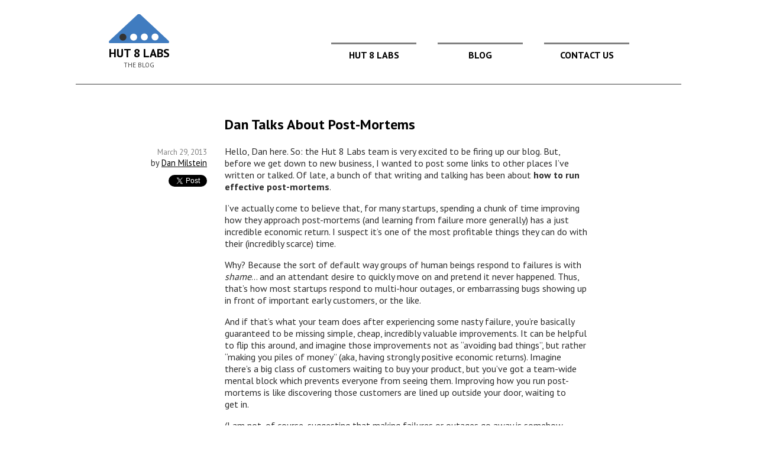

--- FILE ---
content_type: text/html
request_url: http://blog.hut8labs.com/dan-talks-about-post-mortems.html
body_size: 4005
content:
<!doctype html>
<html>
  <head>
    <title>Dan Talks About&nbsp;Post-Mortems</title>
    <meta charset="utf-8" />
    <link href="http://blog.hut8labs.com/feeds/all.atom.xml" type="application/atom+xml" rel="alternate" title="Hut 8 Labs Full Atom Feed" />
    <meta http-equiv="X-UA-Compatible" content="chrome=1">
    <link rel="stylesheet" href="http://fonts.googleapis.com/css?family=PT+Sans:400,700">
    <link rel="stylesheet" href="/theme/stylesheets/normalize.css">
    <link rel="stylesheet" href="/theme/stylesheets/base.css">
    <meta name="viewport" content="width=device-width, initial-scale=1, user-scalable=yes">
    <!--[if lt IE 9]>
    <script src="//html5shiv.googlecode.com/svn/trunk/html5.js"></script>
    <![endif]-->
    <script src="http://code.jquery.com/jquery-1.9.1.min.js"></script>
    <script type="text/javascript">

      var _gaq = _gaq || [];
      _gaq.push(['_setAccount', 'UA-39839234-1']);
      _gaq.push(['_setDomainName', 'hut8labs.com']);
      _gaq.push(['_setSiteSpeedSampleRate', 10])
      _gaq.push(['_trackPageview']);

      (function() {
      var ga = document.createElement('script'); ga.type = 'text/javascript'; ga.async = true;
      ga.src = ('https:' == document.location.protocol ? 'https://ssl' : 'http://www') + '.google-analytics.com/ga.js';
      var s = document.getElementsByTagName('script')[0]; s.parentNode.insertBefore(ga, s);
      })();

    </script>
  </head>
  <body>
    <div class="wrap-all">
    <div class="wrap">
      <header>
        <div class="logo-title">
          <a href="/">
            <img src="http://blog.hut8labs.com/theme/images/logo.png" width="104" height="49" alt="Hut 8 Labs">
          </a>
          <h1>Hut 8 Labs</h1>
          <small>The Blog</small>
        </div>
          <nav>
    <a href="http://www.hut8labs.com" class=""><span>Hut 8 Labs</span></a>
    <a href="http://blog.hut8labs.com/" class=""><span>Blog</span></a>
    <a href="http://www.hut8labs.com/contact.html" class=""><span>Contact Us</span></a>
  </nav>

      </header>
      <section class="page-">
  <article>
    <h2>Dan Talks About&nbsp;Post-Mortems</h2>
    <aside class="metadata">
          <time datetime="2013-03-29T07:20:00Z-0400">
      March 29, 2013</time>

      <div class="author-box">
      by <a class="author" href="/author/dan-milstein.html">
            Dan Milstein</a>
      </div>

      <div class="subscribe-box">
        <div class="feed-box"></div>
        <div class="tweet-box"><a href="https://twitter.com/share" class="twitter-share-button" data-url="http://blog.hut8labs.com/dan-talks-about-post-mortems.html" data-text="Dan Talks About&nbsp;Post-Mortems" data-dnt="true" data-count="none">Tweet</a>
</div>
      </div>
    </aside>
      <p>Hello, Dan here. So: the Hut 8 Labs team is very excited to be firing up our
blog.  But, before we get down to new business, I wanted to post some links to
other places I&#8217;ve written or talked.  Of late, a bunch of that writing and
talking has been about <strong>how to run effective post-mortems</strong>.</p>
<p>I&#8217;ve actually come to believe that, for many startups, spending a chunk of time
improving how they approach post-mortems (and learning from failure more
generally) has a just incredible economic return.  I suspect it&#8217;s one of the
most profitable things they can do with their (incredibly scarce)&nbsp;time.</p>
<a name="continued" id="continued"></a>

<p>Why? Because the sort of default way groups of human beings respond to failures
is with <em>shame</em>&#8230; and an attendant desire to quickly move on and pretend it
never happened.  Thus, that&#8217;s how most startups respond to multi-hour outages,
or embarrassing bugs showing up in front of important early customers, or the&nbsp;like.</p>
<p>And if that&#8217;s what your team does after experiencing some nasty failure, you&#8217;re
basically guaranteed to be missing simple, cheap, incredibly valuable
improvements.  It can be helpful to flip this around, and imagine those
improvements not as &#8220;avoiding bad things&#8221;, but rather &#8220;making you piles of
money&#8221; (aka, having strongly positive economic returns).  Imagine there&#8217;s a big
class of customers waiting to buy your product, but you&#8217;ve got a team-wide
mental block which prevents everyone from seeing them.  Improving how you run
post-mortems is like discovering those customers are lined up outside your door,
waiting to get&nbsp;in.</p>
<p>(I am not, of course, suggesting that making failures or outages go away is
somehow simple and cheap &#8212; what I&#8217;m suggesting is that there are incremental
improvements with outsized value, and post-mortems can help you find them.  If
you&#8217;re thinking &#8220;But early customers don&#8217;t care that much about outages&#8221;,
you&#8217;re totally right &#8212; the big economic win comes not from avoiding showing
bugs to customers, but from decreasing the frequency of firedrills for your
team, which have an outsized opportunity&nbsp;cost.)</p>
<p>Well-run post-mortems can also serve as a very important release valve &#8212;
again, because of the default response of shame.  Unless there&#8217;s a structure to
deal with failures, people tend to slip into very damaging patterns &#8212;
searching for someone to blame, inserting slow-moving layers of review,&nbsp;etc.</p>
<p>Most recently, I gave a talk touching on a bunch of this at the Lean Startup
Conference, the slides are up&nbsp;here:</p>
<p><a href="http://www.slideshare.net/danmil30/how-to-run-a-5-whys-with-humans-not-robots">How To Run a 5 Whys (With Humans, Not&nbsp;Robots)</a></p>
<p>You can also watch a <a href="http://www.ustream.tv/recorded/27482093/highlight/310486">12-minute
video</a> of the talk
(which has the added benefit of documenting for future-me that, in late 2012, I
briefly experimented with a&nbsp;mustache).</p>
<p>Also, a ways earlier, I wrote up a blog post on my experiences running
post-mortems at&nbsp;HubSpot:</p>
<p><a href="http://dev.hubspot.com/blog/bid/64771/Post-Mortems-at-HubSpot-What-I-Learned-From-250-Whys">What I Learned From 250&nbsp;Whys</a></p>
<p>Hope you enjoy, do check back for more. As a teaser: I&#8217;ve been engaged in a
very interesting post-mortem-themed email exchange with one <a href="http://www.kitchensoap.com/">John
Allspaw</a> (who will tell pretty much anyone who
asks that he has some very serious concerns about the 5 Whys approach).  I&#8217;ve
promised to write up my take on that discussion, tentatively titled <strong>5 Whys
Baaaad, 5 Whys Gooood</strong>, aka &#8220;All The Things That Are Wrong With 5 Whys And Why
I Think They&#8217;re Awesome&nbsp;Anyways&#8221;.</p>
<p>Assuming I actually get that written, it should be&nbsp;fun.</p>
      <div class="share-box">
  <div>
    <h3>Subscribe</h3>

    <p>
    Subscribe to our e-mail newsletter to receive updates and new articles.
    </p>

    <form action="http://feedburner.google.com/fb/a/mailverify" method="post" target="popupwindow" onsubmit="window.open('http://feedburner.google.com/fb/a/mailverify?uri=hut8labs', 'popupwindow', 'scrollbars=yes,width=550,height=520');return true">
      <input type="text" class="email" name="email" value="" placeholder="Email address"/>
      <input type="hidden" value="Hut8Labs" name="uri"/>
      <input type="hidden" name="loc" value="en_US"/>
      <input type="submit" value="Subscribe" />
    </form>

    <p>
    Or, add our <a class="button atom-feed" href="/feeds/all.atom.xml">
      <img src="/theme/images/feed-icon-14x14.png"> Atom feed</a>
    to your favorite reader.
    </p>
  </div>

  <div>
    <h3>Follow us on Twitter</h3>

    <p>
    <a href="https://twitter.com/hut8labs" class="twitter-follow-button" data-show-count="false" data-size="large" data-dnt="true">Follow @hut8labs</a>

    </p>
  </div>

</div>

  </article>

      </section>
    </div>
    <footer>
      <span class="copyright">&copy;2013 Hut 8 Labs</span>
      <a class="contact" href="mailto:info@hut8labs.com">info@hut8labs.com</a>
    </footer>
    </div>
    <script src="/theme/javascripts/scale.fix.js"></script>
    <script type="text/javascript" charset="utf-8">
      window.twttr = (function (d,s,id) {
        var t, js, fjs = d.getElementsByTagName(s)[0];
        if (d.getElementById(id)) return; js=d.createElement(s); js.id=id;
        js.src="//platform.twitter.com/widgets.js"; fjs.parentNode.insertBefore(js, fjs);
        return window.twttr || (t = { _e: [], ready: function(f){ t._e.push(f) } });
      }(document, "script", "twitter-wjs"));
      twttr.ready(function () {
        twttr.events.bind('click', function (evt) {
          _gaq.push(['_trackEvent', 'Twitter', evt.type, evt.region])
        });
      });
      $(function () {
        $(document).on('click', 'button, .button, input[type="submit"]', function () {
          var action = ($(this).val() || $(this).text() || '').replace(/\s+/g, ' ');
          _gaq.push(['_trackEvent', 'Button', action]);
        });
      });
    </script>
  </body>
</html>

--- FILE ---
content_type: text/css
request_url: http://blog.hut8labs.com/theme/stylesheets/base.css
body_size: 1215
content:
@import url(skel.css);

html, body {
  height: 100%;
}

body {
  font-family: 'PT Sans', sans-serif;
  color: #2c2c2c;
}

.wrap-all {
  height: 100%;
}

.wrap {
  /** for sticky footer **/
  min-height: 100%;
  height: auto !important;
  height: 100%;
  margin: 0 auto -8em;
}

header, section, footer {
  width: 960px;
  margin: 0 auto;
}

/** header **/

header {
  border-bottom: 1px solid #3c3c3c;
  color: black;
  margin-bottom: 2em;
  padding: 1.5em 2em;
  position: relative;
}

header h1 {
  display: inline-block;
  font-size: 1.25em;
  text-transform: uppercase;
  margin: 0;
}

header small {
  display: block;
  text-transform: uppercase;
  color: #444;
  font-size: 0.7em;
  margin: 0;
  margin-bottom: -19px;
}

header img {
  display: block;
  margin: 0 auto 4px;
  vertical-align: top;
}

header .logo-title {
  display: inline-block;
  text-align: center;
  width: 150px;
}

/** header nav **/

nav {
  position: absolute;
  right: 5.5em;
  top: 4.5em;
}

nav a {
  color: black;
}

nav a.active {
  border-top: 3px solid #407cc0;
}

nav a {
  border-top: 3px solid gray;
  text-transform: uppercase;
  text-decoration: none;
  font-weight: bold;
  display: inline-block;
  margin-left: 2em;
  text-align: center;
  width: 8em;
  vertical-align: top;
  padding: 8px;
}

nav a:hover {
  background-color: rgba(180, 180, 180, 0.3);
  text-decoration: none;
}

nav a small {
  text-transform: none;
  text-decoration: none;
  display: block;
  color: gray;
}

/** footer **/

footer {
  font-size: 0.9em;
  padding: 2em 2em 1em;
  border-top: 1px solid #3c3c3c;
  text-align: center;
  height: 4em;
}

footer .copyright:after {
  content: ' \2014 ';
}

footer a {
  color: black;
}

/** content **/

section {
  /** for sticky footer **/
  overflow: auto;
  padding-bottom: 10em;
}

section > div, article {
  margin-left: 220px;
  margin-right: 125px;
}

article {
  margin-top: 3em;
}

article:first-child {
  margin-top: 0;
}

article h1, article h2 {
  color: black;
}

article aside {
  font-size: 0.9em;
  text-align: right;
  float: left;
  width: 150px;
  margin: 3px 0 0 -180px;
}

article aside time {
  display: block;
}

a {
  color: #407cc0;
}

a.author {
  color: black;
}

ul.articles a.article {
  font-size: 1.1em;
}

ul.articles {
  list-style-type: none;
  padding: 0;
}

ul.articles li {
  margin-bottom: 1em;
  border-left: 1px solid gray;
  padding-left: 1em;
}

ul.articles .summary {
  margin-top: 0.5em;
}

time {
  color: gray;
  font-size: 0.9em;
}

.spaced li {
  margin-top: 1em;
}

.spaced li:first-child {
  margin-top: 0;
}

a.cta {
  font-weight: bold;
}

div.cta {
  background-color: LightGray;
  padding: 1em;
}

/** pagination */

.pagination {
  margin-top: 3em;
}

.pagination .page-nav {
  font-size: 1.1em;
  margin: 0 0.25em;
}

.pagination .page-current {
  font-weight: bold;
}

.pagination a.page-nav {
  text-decoration: none;
}

/** subscribe */
.share-box {
  border-top: 1px solid gray;
  margin-top: 3em;
}

.share-box input {
  display: inline;
  margin-right: 1em;
}

.share-box > div {
  margin-bottom: 1.5em;
}

.button.atom-feed {
  padding: 3px 5px;
}

.button.atom-feed img {
  margin-bottom: -1px;
}

.subscribe-box {
  margin-top: 0.75em;
}

.subscribe-box > div {
  margin-top: 0.5em;
}

.feed-box button {
  font-size: 0.8em;
  margin: 0;
  padding: 2px;
}

/** mobile */
@media only screen and (max-width: 640px) {
  header {
    padding: 1.5em 0;
    text-align: center;
  }

  header .logo-title {
    width: 100%;
  }

  footer {
    padding: 1.5em 0;
  }

  nav {
    position: relative;
    top: 0;
    right: 0;
    margin-top: 3em;
  }

  nav a {
    margin-left: 0;
    padding-bottom: 1em;
  }

  header, section, footer {
    width: 100%;
    margin: 0 auto;
  }

  article aside {
    font-size: 1em;
    text-align: left;
    float: none;
    width: 100%;
    margin: 0;
  }

  article aside time, article aside div {
    display: inline;
  }

  article aside .subscribe-box {
    display: none;
  }

  section > div, article {
    margin-left: 30px;
    margin-right: 30px;
  }
}


--- FILE ---
content_type: text/css
request_url: http://blog.hut8labs.com/theme/stylesheets/skel.css
body_size: 1044
content:
.button,
button,
input[type="submit"],
input[type="reset"],
input[type="button"] {
	background: #eee; /* Old browsers */
	background: #eee -moz-linear-gradient(top, rgba(255,255,255,.2) 0%, rgba(0,0,0,.2) 100%); /* FF3.6+ */
	background: #eee -webkit-gradient(linear, left top, left bottom, color-stop(0%,rgba(255,255,255,.2)), color-stop(100%,rgba(0,0,0,.2))); /* Chrome,Safari4+ */
	background: #eee -webkit-linear-gradient(top, rgba(255,255,255,.2) 0%,rgba(0,0,0,.2) 100%); /* Chrome10+,Safari5.1+ */
	background: #eee -o-linear-gradient(top, rgba(255,255,255,.2) 0%,rgba(0,0,0,.2) 100%); /* Opera11.10+ */
	background: #eee -ms-linear-gradient(top, rgba(255,255,255,.2) 0%,rgba(0,0,0,.2) 100%); /* IE10+ */
	background: #eee linear-gradient(top, rgba(255,255,255,.2) 0%,rgba(0,0,0,.2) 100%); /* W3C */
  border: 1px solid #aaa;
  border-top: 1px solid #ccc;
  border-left: 1px solid #ccc;
  -moz-border-radius: 3px;
  -webkit-border-radius: 3px;
  border-radius: 3px;
  color: #444;
  display: inline-block;
  font-weight: bold;
  text-decoration: none;
  text-shadow: 0 1px rgba(255, 255, 255, .75);
  cursor: pointer;
  line-height: normal;
  padding: 8px 10px;
}

.button:hover,
button:hover,
input[type="submit"]:hover,
input[type="reset"]:hover,
input[type="button"]:hover {
	color: #222;
	background: #ddd; /* Old browsers */
	background: #ddd -moz-linear-gradient(top, rgba(255,255,255,.3) 0%, rgba(0,0,0,.3) 100%); /* FF3.6+ */
	background: #ddd -webkit-gradient(linear, left top, left bottom, color-stop(0%,rgba(255,255,255,.3)), color-stop(100%,rgba(0,0,0,.3))); /* Chrome,Safari4+ */
	background: #ddd -webkit-linear-gradient(top, rgba(255,255,255,.3) 0%,rgba(0,0,0,.3) 100%); /* Chrome10+,Safari5.1+ */
	background: #ddd -o-linear-gradient(top, rgba(255,255,255,.3) 0%,rgba(0,0,0,.3) 100%); /* Opera11.10+ */
	background: #ddd -ms-linear-gradient(top, rgba(255,255,255,.3) 0%,rgba(0,0,0,.3) 100%); /* IE10+ */
	background: #ddd linear-gradient(top, rgba(255,255,255,.3) 0%,rgba(0,0,0,.3) 100%); /* W3C */
  border: 1px solid #888;
  border-top: 1px solid #aaa;
  border-left: 1px solid #aaa; }

.button:active,
button:active,
input[type="submit"]:active,
input[type="reset"]:active,
input[type="button"]:active {
	border: 1px solid #666;
	background: #ccc; /* Old browsers */
	background: #ccc -moz-linear-gradient(top, rgba(255,255,255,.35) 0%, rgba(10,10,10,.4) 100%); /* FF3.6+ */
	background: #ccc -webkit-gradient(linear, left top, left bottom, color-stop(0%,rgba(255,255,255,.35)), color-stop(100%,rgba(10,10,10,.4))); /* Chrome,Safari4+ */
	background: #ccc -webkit-linear-gradient(top, rgba(255,255,255,.35) 0%,rgba(10,10,10,.4) 100%); /* Chrome10+,Safari5.1+ */
	background: #ccc -o-linear-gradient(top, rgba(255,255,255,.35) 0%,rgba(10,10,10,.4) 100%); /* Opera11.10+ */
	background: #ccc -ms-linear-gradient(top, rgba(255,255,255,.35) 0%,rgba(10,10,10,.4) 100%); /* IE10+ */
	background: #ccc linear-gradient(top, rgba(255,255,255,.35) 0%,rgba(10,10,10,.4) 100%); /* W3C */ }

.button.full-width,
button.full-width,
input[type="submit"].full-width,
input[type="reset"].full-width,
input[type="button"].full-width {
	width: 100%;
	padding-left: 0 !important;
	padding-right: 0 !important;
	text-align: center; }

/* Fix for odd Mozilla border & padding issues */
button::-moz-focus-inner,
input::-moz-focus-inner {
    border: 0;
    padding: 0;
}


/* #Forms
================================================== */

form {
	margin-bottom: 20px; }
fieldset {
	margin-bottom: 20px; }
input[type="text"],
input[type="password"],
input[type="email"],
textarea,
select {
	border: 1px solid #ccc;
	padding: 6px 4px;
	outline: none;
	-moz-border-radius: 2px;
	-webkit-border-radius: 2px;
	border-radius: 2px;
	color: #777;
	margin: 0;
	width: 210px;
	max-width: 100%;
	display: block;
	background: #fff; }
select {
	padding: 0; }
input[type="text"]:focus,
input[type="password"]:focus,
input[type="email"]:focus,
textarea:focus {
	border: 1px solid #aaa;
 		color: #444;
 		-moz-box-shadow: 0 0 3px rgba(0,0,0,.2);
	-webkit-box-shadow: 0 0 3px rgba(0,0,0,.2);
	box-shadow:  0 0 3px rgba(0,0,0,.2); }
textarea {
	min-height: 60px; }
label,
legend {
	display: block;
	font-weight: bold;
	}
select {
	width: 220px; }
input[type="checkbox"] {
	display: inline; }
label span,
legend span {
	font-weight: normal;
	color: #444; }
